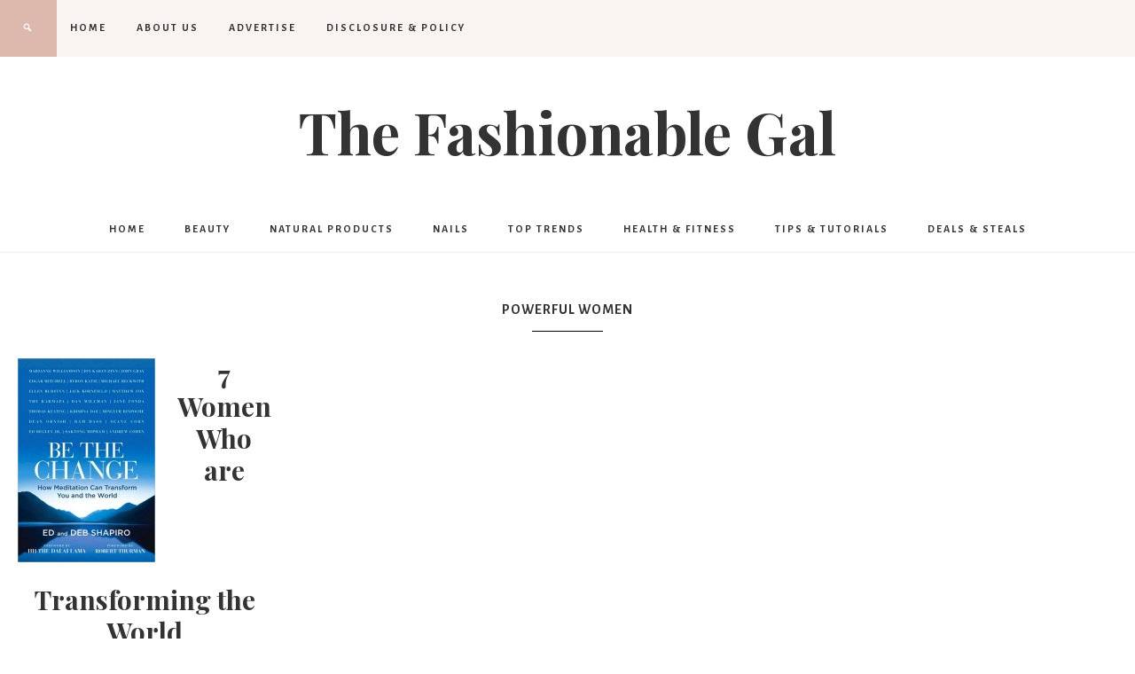

--- FILE ---
content_type: text/html; charset=UTF-8
request_url: https://www.thefashionablegal.com/Tag/powerful-women/
body_size: 10481
content:
<!DOCTYPE html>
<html lang="en-US">
<head >
<meta charset="UTF-8" />
<meta name="viewport" content="width=device-width, initial-scale=1" />
<!-- Start GADSWPV-3.17 --><script defer type="text/javascript" src="//bcdn.grmtas.com/pub/ga_pub_10800.js"></script><!-- End GADSWPV-3.17 --><meta name='robots' content='index, follow, max-image-preview:large, max-snippet:-1, max-video-preview:-1' />

	<!-- This site is optimized with the Yoast SEO plugin v26.6 - https://yoast.com/wordpress/plugins/seo/ -->
	<title>powerful women Archives - The Fashionable Gal</title>
	<link rel="canonical" href="https://www.thefashionablegal.com/Tag/powerful-women/" />
	<meta property="og:locale" content="en_US" />
	<meta property="og:type" content="article" />
	<meta property="og:title" content="powerful women Archives - The Fashionable Gal" />
	<meta property="og:url" content="https://www.thefashionablegal.com/Tag/powerful-women/" />
	<meta property="og:site_name" content="The Fashionable Gal" />
	<meta name="twitter:card" content="summary_large_image" />
	<meta name="twitter:site" content="@fashionablegal" />
	<script type="application/ld+json" class="yoast-schema-graph">{"@context":"https://schema.org","@graph":[{"@type":"CollectionPage","@id":"https://www.thefashionablegal.com/Tag/powerful-women/","url":"https://www.thefashionablegal.com/Tag/powerful-women/","name":"powerful women Archives - The Fashionable Gal","isPartOf":{"@id":"https://www.thefashionablegal.com/#website"},"breadcrumb":{"@id":"https://www.thefashionablegal.com/Tag/powerful-women/#breadcrumb"},"inLanguage":"en-US"},{"@type":"BreadcrumbList","@id":"https://www.thefashionablegal.com/Tag/powerful-women/#breadcrumb","itemListElement":[{"@type":"ListItem","position":1,"name":"Home","item":"https://www.thefashionablegal.com/"},{"@type":"ListItem","position":2,"name":"powerful women"}]},{"@type":"WebSite","@id":"https://www.thefashionablegal.com/#website","url":"https://www.thefashionablegal.com/","name":"The Fashionable Gal","description":"","publisher":{"@id":"https://www.thefashionablegal.com/#organization"},"potentialAction":[{"@type":"SearchAction","target":{"@type":"EntryPoint","urlTemplate":"https://www.thefashionablegal.com/?s={search_term_string}"},"query-input":{"@type":"PropertyValueSpecification","valueRequired":true,"valueName":"search_term_string"}}],"inLanguage":"en-US"},{"@type":"Organization","@id":"https://www.thefashionablegal.com/#organization","name":"The Fashionable Gal","url":"https://www.thefashionablegal.com/","logo":{"@type":"ImageObject","inLanguage":"en-US","@id":"https://www.thefashionablegal.com/#/schema/logo/image/","url":"https://www.thefashionablegal.com/wp-content/uploads/2009/11/tfglogo01.jpg","contentUrl":"https://www.thefashionablegal.com/wp-content/uploads/2009/11/tfglogo01.jpg","width":240,"height":62,"caption":"The Fashionable Gal"},"image":{"@id":"https://www.thefashionablegal.com/#/schema/logo/image/"},"sameAs":["http://www.facebook.com/thefashionablegal","https://x.com/fashionablegal"]}]}</script>
	<!-- / Yoast SEO plugin. -->


<link rel='dns-prefetch' href='//fonts.googleapis.com' />
<link rel='dns-prefetch' href='//code.ionicframework.com' />
<link rel='dns-prefetch' href='//pro.ip-api.com' />
<link rel='dns-prefetch' href='//js.sddan.com' />
<link rel='dns-prefetch' href='//secure.adnxs.com' />
<link rel='dns-prefetch' href='//ib.adnxs.com' />
<link rel='dns-prefetch' href='//prebid.adnxs.com' />
<link rel='dns-prefetch' href='//as.casalemedia.com' />
<link rel='dns-prefetch' href='//fastlane.rubiconproject.com' />
<link rel='dns-prefetch' href='//amazon-adsystem.com' />
<link rel='dns-prefetch' href='//ads.pubmatic.com' />
<link rel='dns-prefetch' href='//ap.lijit.com' />
<link rel='dns-prefetch' href='//g2.gumgum.com' />
<link rel='dns-prefetch' href='//ps.eyeota.net' />
<link rel='dns-prefetch' href='//googlesyndication.com' />
<link rel="alternate" type="application/rss+xml" title="The Fashionable Gal &raquo; Feed" href="http://feeds2.feedburner.com/thefashionablegal" />
<link rel="alternate" type="application/rss+xml" title="The Fashionable Gal &raquo; Comments Feed" href="https://www.thefashionablegal.com/comments/feed/" />
<link rel="alternate" type="application/rss+xml" title="The Fashionable Gal &raquo; powerful women Tag Feed" href="https://www.thefashionablegal.com/Tag/powerful-women/feed/" />
<style id='wp-img-auto-sizes-contain-inline-css' type='text/css'>
img:is([sizes=auto i],[sizes^="auto," i]){contain-intrinsic-size:3000px 1500px}
/*# sourceURL=wp-img-auto-sizes-contain-inline-css */
</style>
<link rel='stylesheet' id='beloved-theme-css' href='https://www.thefashionablegal.com/wp-content/themes/restored316-beloved/style.css?ver=1.0.0' type='text/css' media='all' />
<style id='wp-emoji-styles-inline-css' type='text/css'>

	img.wp-smiley, img.emoji {
		display: inline !important;
		border: none !important;
		box-shadow: none !important;
		height: 1em !important;
		width: 1em !important;
		margin: 0 0.07em !important;
		vertical-align: -0.1em !important;
		background: none !important;
		padding: 0 !important;
	}
/*# sourceURL=wp-emoji-styles-inline-css */
</style>
<style id='wp-block-library-inline-css' type='text/css'>
:root{--wp-block-synced-color:#7a00df;--wp-block-synced-color--rgb:122,0,223;--wp-bound-block-color:var(--wp-block-synced-color);--wp-editor-canvas-background:#ddd;--wp-admin-theme-color:#007cba;--wp-admin-theme-color--rgb:0,124,186;--wp-admin-theme-color-darker-10:#006ba1;--wp-admin-theme-color-darker-10--rgb:0,107,160.5;--wp-admin-theme-color-darker-20:#005a87;--wp-admin-theme-color-darker-20--rgb:0,90,135;--wp-admin-border-width-focus:2px}@media (min-resolution:192dpi){:root{--wp-admin-border-width-focus:1.5px}}.wp-element-button{cursor:pointer}:root .has-very-light-gray-background-color{background-color:#eee}:root .has-very-dark-gray-background-color{background-color:#313131}:root .has-very-light-gray-color{color:#eee}:root .has-very-dark-gray-color{color:#313131}:root .has-vivid-green-cyan-to-vivid-cyan-blue-gradient-background{background:linear-gradient(135deg,#00d084,#0693e3)}:root .has-purple-crush-gradient-background{background:linear-gradient(135deg,#34e2e4,#4721fb 50%,#ab1dfe)}:root .has-hazy-dawn-gradient-background{background:linear-gradient(135deg,#faaca8,#dad0ec)}:root .has-subdued-olive-gradient-background{background:linear-gradient(135deg,#fafae1,#67a671)}:root .has-atomic-cream-gradient-background{background:linear-gradient(135deg,#fdd79a,#004a59)}:root .has-nightshade-gradient-background{background:linear-gradient(135deg,#330968,#31cdcf)}:root .has-midnight-gradient-background{background:linear-gradient(135deg,#020381,#2874fc)}:root{--wp--preset--font-size--normal:16px;--wp--preset--font-size--huge:42px}.has-regular-font-size{font-size:1em}.has-larger-font-size{font-size:2.625em}.has-normal-font-size{font-size:var(--wp--preset--font-size--normal)}.has-huge-font-size{font-size:var(--wp--preset--font-size--huge)}.has-text-align-center{text-align:center}.has-text-align-left{text-align:left}.has-text-align-right{text-align:right}.has-fit-text{white-space:nowrap!important}#end-resizable-editor-section{display:none}.aligncenter{clear:both}.items-justified-left{justify-content:flex-start}.items-justified-center{justify-content:center}.items-justified-right{justify-content:flex-end}.items-justified-space-between{justify-content:space-between}.screen-reader-text{border:0;clip-path:inset(50%);height:1px;margin:-1px;overflow:hidden;padding:0;position:absolute;width:1px;word-wrap:normal!important}.screen-reader-text:focus{background-color:#ddd;clip-path:none;color:#444;display:block;font-size:1em;height:auto;left:5px;line-height:normal;padding:15px 23px 14px;text-decoration:none;top:5px;width:auto;z-index:100000}html :where(.has-border-color){border-style:solid}html :where([style*=border-top-color]){border-top-style:solid}html :where([style*=border-right-color]){border-right-style:solid}html :where([style*=border-bottom-color]){border-bottom-style:solid}html :where([style*=border-left-color]){border-left-style:solid}html :where([style*=border-width]){border-style:solid}html :where([style*=border-top-width]){border-top-style:solid}html :where([style*=border-right-width]){border-right-style:solid}html :where([style*=border-bottom-width]){border-bottom-style:solid}html :where([style*=border-left-width]){border-left-style:solid}html :where(img[class*=wp-image-]){height:auto;max-width:100%}:where(figure){margin:0 0 1em}html :where(.is-position-sticky){--wp-admin--admin-bar--position-offset:var(--wp-admin--admin-bar--height,0px)}@media screen and (max-width:600px){html :where(.is-position-sticky){--wp-admin--admin-bar--position-offset:0px}}

/*# sourceURL=wp-block-library-inline-css */
</style><style id='global-styles-inline-css' type='text/css'>
:root{--wp--preset--aspect-ratio--square: 1;--wp--preset--aspect-ratio--4-3: 4/3;--wp--preset--aspect-ratio--3-4: 3/4;--wp--preset--aspect-ratio--3-2: 3/2;--wp--preset--aspect-ratio--2-3: 2/3;--wp--preset--aspect-ratio--16-9: 16/9;--wp--preset--aspect-ratio--9-16: 9/16;--wp--preset--color--black: #000000;--wp--preset--color--cyan-bluish-gray: #abb8c3;--wp--preset--color--white: #ffffff;--wp--preset--color--pale-pink: #f78da7;--wp--preset--color--vivid-red: #cf2e2e;--wp--preset--color--luminous-vivid-orange: #ff6900;--wp--preset--color--luminous-vivid-amber: #fcb900;--wp--preset--color--light-green-cyan: #7bdcb5;--wp--preset--color--vivid-green-cyan: #00d084;--wp--preset--color--pale-cyan-blue: #8ed1fc;--wp--preset--color--vivid-cyan-blue: #0693e3;--wp--preset--color--vivid-purple: #9b51e0;--wp--preset--color--light-gray: #f9f9f9;--wp--preset--color--light-pink: #fbf5f3;--wp--preset--color--medium-pink: #f0dcd5;--wp--preset--color--dark-pink: #dcb8ad;--wp--preset--color--dark-gray: #333;--wp--preset--gradient--vivid-cyan-blue-to-vivid-purple: linear-gradient(135deg,rgb(6,147,227) 0%,rgb(155,81,224) 100%);--wp--preset--gradient--light-green-cyan-to-vivid-green-cyan: linear-gradient(135deg,rgb(122,220,180) 0%,rgb(0,208,130) 100%);--wp--preset--gradient--luminous-vivid-amber-to-luminous-vivid-orange: linear-gradient(135deg,rgb(252,185,0) 0%,rgb(255,105,0) 100%);--wp--preset--gradient--luminous-vivid-orange-to-vivid-red: linear-gradient(135deg,rgb(255,105,0) 0%,rgb(207,46,46) 100%);--wp--preset--gradient--very-light-gray-to-cyan-bluish-gray: linear-gradient(135deg,rgb(238,238,238) 0%,rgb(169,184,195) 100%);--wp--preset--gradient--cool-to-warm-spectrum: linear-gradient(135deg,rgb(74,234,220) 0%,rgb(151,120,209) 20%,rgb(207,42,186) 40%,rgb(238,44,130) 60%,rgb(251,105,98) 80%,rgb(254,248,76) 100%);--wp--preset--gradient--blush-light-purple: linear-gradient(135deg,rgb(255,206,236) 0%,rgb(152,150,240) 100%);--wp--preset--gradient--blush-bordeaux: linear-gradient(135deg,rgb(254,205,165) 0%,rgb(254,45,45) 50%,rgb(107,0,62) 100%);--wp--preset--gradient--luminous-dusk: linear-gradient(135deg,rgb(255,203,112) 0%,rgb(199,81,192) 50%,rgb(65,88,208) 100%);--wp--preset--gradient--pale-ocean: linear-gradient(135deg,rgb(255,245,203) 0%,rgb(182,227,212) 50%,rgb(51,167,181) 100%);--wp--preset--gradient--electric-grass: linear-gradient(135deg,rgb(202,248,128) 0%,rgb(113,206,126) 100%);--wp--preset--gradient--midnight: linear-gradient(135deg,rgb(2,3,129) 0%,rgb(40,116,252) 100%);--wp--preset--font-size--small: 12px;--wp--preset--font-size--medium: 20px;--wp--preset--font-size--large: 20px;--wp--preset--font-size--x-large: 42px;--wp--preset--font-size--normal: 16px;--wp--preset--font-size--larger: 24px;--wp--preset--spacing--20: 0.44rem;--wp--preset--spacing--30: 0.67rem;--wp--preset--spacing--40: 1rem;--wp--preset--spacing--50: 1.5rem;--wp--preset--spacing--60: 2.25rem;--wp--preset--spacing--70: 3.38rem;--wp--preset--spacing--80: 5.06rem;--wp--preset--shadow--natural: 6px 6px 9px rgba(0, 0, 0, 0.2);--wp--preset--shadow--deep: 12px 12px 50px rgba(0, 0, 0, 0.4);--wp--preset--shadow--sharp: 6px 6px 0px rgba(0, 0, 0, 0.2);--wp--preset--shadow--outlined: 6px 6px 0px -3px rgb(255, 255, 255), 6px 6px rgb(0, 0, 0);--wp--preset--shadow--crisp: 6px 6px 0px rgb(0, 0, 0);}:where(.is-layout-flex){gap: 0.5em;}:where(.is-layout-grid){gap: 0.5em;}body .is-layout-flex{display: flex;}.is-layout-flex{flex-wrap: wrap;align-items: center;}.is-layout-flex > :is(*, div){margin: 0;}body .is-layout-grid{display: grid;}.is-layout-grid > :is(*, div){margin: 0;}:where(.wp-block-columns.is-layout-flex){gap: 2em;}:where(.wp-block-columns.is-layout-grid){gap: 2em;}:where(.wp-block-post-template.is-layout-flex){gap: 1.25em;}:where(.wp-block-post-template.is-layout-grid){gap: 1.25em;}.has-black-color{color: var(--wp--preset--color--black) !important;}.has-cyan-bluish-gray-color{color: var(--wp--preset--color--cyan-bluish-gray) !important;}.has-white-color{color: var(--wp--preset--color--white) !important;}.has-pale-pink-color{color: var(--wp--preset--color--pale-pink) !important;}.has-vivid-red-color{color: var(--wp--preset--color--vivid-red) !important;}.has-luminous-vivid-orange-color{color: var(--wp--preset--color--luminous-vivid-orange) !important;}.has-luminous-vivid-amber-color{color: var(--wp--preset--color--luminous-vivid-amber) !important;}.has-light-green-cyan-color{color: var(--wp--preset--color--light-green-cyan) !important;}.has-vivid-green-cyan-color{color: var(--wp--preset--color--vivid-green-cyan) !important;}.has-pale-cyan-blue-color{color: var(--wp--preset--color--pale-cyan-blue) !important;}.has-vivid-cyan-blue-color{color: var(--wp--preset--color--vivid-cyan-blue) !important;}.has-vivid-purple-color{color: var(--wp--preset--color--vivid-purple) !important;}.has-black-background-color{background-color: var(--wp--preset--color--black) !important;}.has-cyan-bluish-gray-background-color{background-color: var(--wp--preset--color--cyan-bluish-gray) !important;}.has-white-background-color{background-color: var(--wp--preset--color--white) !important;}.has-pale-pink-background-color{background-color: var(--wp--preset--color--pale-pink) !important;}.has-vivid-red-background-color{background-color: var(--wp--preset--color--vivid-red) !important;}.has-luminous-vivid-orange-background-color{background-color: var(--wp--preset--color--luminous-vivid-orange) !important;}.has-luminous-vivid-amber-background-color{background-color: var(--wp--preset--color--luminous-vivid-amber) !important;}.has-light-green-cyan-background-color{background-color: var(--wp--preset--color--light-green-cyan) !important;}.has-vivid-green-cyan-background-color{background-color: var(--wp--preset--color--vivid-green-cyan) !important;}.has-pale-cyan-blue-background-color{background-color: var(--wp--preset--color--pale-cyan-blue) !important;}.has-vivid-cyan-blue-background-color{background-color: var(--wp--preset--color--vivid-cyan-blue) !important;}.has-vivid-purple-background-color{background-color: var(--wp--preset--color--vivid-purple) !important;}.has-black-border-color{border-color: var(--wp--preset--color--black) !important;}.has-cyan-bluish-gray-border-color{border-color: var(--wp--preset--color--cyan-bluish-gray) !important;}.has-white-border-color{border-color: var(--wp--preset--color--white) !important;}.has-pale-pink-border-color{border-color: var(--wp--preset--color--pale-pink) !important;}.has-vivid-red-border-color{border-color: var(--wp--preset--color--vivid-red) !important;}.has-luminous-vivid-orange-border-color{border-color: var(--wp--preset--color--luminous-vivid-orange) !important;}.has-luminous-vivid-amber-border-color{border-color: var(--wp--preset--color--luminous-vivid-amber) !important;}.has-light-green-cyan-border-color{border-color: var(--wp--preset--color--light-green-cyan) !important;}.has-vivid-green-cyan-border-color{border-color: var(--wp--preset--color--vivid-green-cyan) !important;}.has-pale-cyan-blue-border-color{border-color: var(--wp--preset--color--pale-cyan-blue) !important;}.has-vivid-cyan-blue-border-color{border-color: var(--wp--preset--color--vivid-cyan-blue) !important;}.has-vivid-purple-border-color{border-color: var(--wp--preset--color--vivid-purple) !important;}.has-vivid-cyan-blue-to-vivid-purple-gradient-background{background: var(--wp--preset--gradient--vivid-cyan-blue-to-vivid-purple) !important;}.has-light-green-cyan-to-vivid-green-cyan-gradient-background{background: var(--wp--preset--gradient--light-green-cyan-to-vivid-green-cyan) !important;}.has-luminous-vivid-amber-to-luminous-vivid-orange-gradient-background{background: var(--wp--preset--gradient--luminous-vivid-amber-to-luminous-vivid-orange) !important;}.has-luminous-vivid-orange-to-vivid-red-gradient-background{background: var(--wp--preset--gradient--luminous-vivid-orange-to-vivid-red) !important;}.has-very-light-gray-to-cyan-bluish-gray-gradient-background{background: var(--wp--preset--gradient--very-light-gray-to-cyan-bluish-gray) !important;}.has-cool-to-warm-spectrum-gradient-background{background: var(--wp--preset--gradient--cool-to-warm-spectrum) !important;}.has-blush-light-purple-gradient-background{background: var(--wp--preset--gradient--blush-light-purple) !important;}.has-blush-bordeaux-gradient-background{background: var(--wp--preset--gradient--blush-bordeaux) !important;}.has-luminous-dusk-gradient-background{background: var(--wp--preset--gradient--luminous-dusk) !important;}.has-pale-ocean-gradient-background{background: var(--wp--preset--gradient--pale-ocean) !important;}.has-electric-grass-gradient-background{background: var(--wp--preset--gradient--electric-grass) !important;}.has-midnight-gradient-background{background: var(--wp--preset--gradient--midnight) !important;}.has-small-font-size{font-size: var(--wp--preset--font-size--small) !important;}.has-medium-font-size{font-size: var(--wp--preset--font-size--medium) !important;}.has-large-font-size{font-size: var(--wp--preset--font-size--large) !important;}.has-x-large-font-size{font-size: var(--wp--preset--font-size--x-large) !important;}
/*# sourceURL=global-styles-inline-css */
</style>

<style id='classic-theme-styles-inline-css' type='text/css'>
/*! This file is auto-generated */
.wp-block-button__link{color:#fff;background-color:#32373c;border-radius:9999px;box-shadow:none;text-decoration:none;padding:calc(.667em + 2px) calc(1.333em + 2px);font-size:1.125em}.wp-block-file__button{background:#32373c;color:#fff;text-decoration:none}
/*# sourceURL=/wp-includes/css/classic-themes.min.css */
</style>
<link rel='stylesheet' id='google-font-css' href='//fonts.googleapis.com/css?family=Alegreya+Sans%3A400%2C400i%2C700%2C700i%7CCantarell%3A700%7CPlayfair+Display%3A700%2C700i&#038;ver=6.9' type='text/css' media='all' />
<link rel='stylesheet' id='ionicons-css' href='//code.ionicframework.com/ionicons/2.0.1/css/ionicons.min.css?ver=1.0.0' type='text/css' media='all' />
<link rel='stylesheet' id='dashicons-css' href='https://www.thefashionablegal.com/wp-includes/css/dashicons.min.css?ver=6.9' type='text/css' media='all' />
<link rel='stylesheet' id='beloved-gutenberg-css' href='https://www.thefashionablegal.com/wp-content/themes/restored316-beloved/lib/gutenberg/front-end.css?ver=1.0.0' type='text/css' media='all' />
<link rel='stylesheet' id='simple-social-icons-font-css' href='https://www.thefashionablegal.com/wp-content/plugins/simple-social-icons/css/style.css?ver=4.0.0' type='text/css' media='all' />
<script type="text/javascript" src="https://www.thefashionablegal.com/wp-includes/js/jquery/jquery.min.js?ver=3.7.1" id="jquery-core-js"></script>
<script type="text/javascript" src="https://www.thefashionablegal.com/wp-includes/js/jquery/jquery-migrate.min.js?ver=3.4.1" id="jquery-migrate-js"></script>
<script type="text/javascript" src="https://www.thefashionablegal.com/wp-content/themes/restored316-beloved/js/global.js?ver=1.0.0" id="beloved-global-script-js"></script>
<link rel="https://api.w.org/" href="https://www.thefashionablegal.com/wp-json/" /><link rel="alternate" title="JSON" type="application/json" href="https://www.thefashionablegal.com/wp-json/wp/v2/tags/1458" /><link rel="EditURI" type="application/rsd+xml" title="RSD" href="https://www.thefashionablegal.com/xmlrpc.php?rsd" />
<meta name="generator" content="WordPress 6.9" />
<meta name="gads" content="3.17" /><link rel="icon" href="https://www.thefashionablegal.com/wp-content/themes/restored316-beloved/images/favicon.ico" />
<script>
  (function(i,s,o,g,r,a,m){i['GoogleAnalyticsObject']=r;i[r]=i[r]||function(){
  (i[r].q=i[r].q||[]).push(arguments)},i[r].l=1*new Date();a=s.createElement(o),
  m=s.getElementsByTagName(o)[0];a.async=1;a.src=g;m.parentNode.insertBefore(a,m)
  })(window,document,'script','//www.google-analytics.com/analytics.js','ga');

  ga('create', 'UA-5465409-3', 'auto');
  ga('send', 'pageview');

</script>

<script>
  var _comscore = _comscore || [];
  _comscore.push({ c1: "2", c2: "6035233" });
  (function() {
    var s = document.createElement("script"), el = document.getElementsByTagName("script")[0]; s.async = true;
    s.src = (document.location.protocol == "https:" ? "https://sb" : "http://b") + ".scorecardresearch.com/beacon.js";
    el.parentNode.insertBefore(s, el);
  })();
</script>
<noscript>
  <img src="http://b.scorecardresearch.com/p?c1=2&c2=6035233&cv=2.0&cj=1" />
</noscript>
</head>
<body class="archive tag tag-powerful-women tag-1458 wp-embed-responsive wp-theme-genesis wp-child-theme-restored316-beloved header-image header-full-width full-width-content genesis-breadcrumbs-visible genesis-footer-widgets-visible theme-blackpink beloved-archives">
<!-- Start GADSWPV-3.17 --><center>
<div id="ga_18019698"> </div>
</center><!-- End GADSWPV-3.17 --><div class="site-container"><nav class="nav-primary" aria-label="Main"><div class="wrap"><ul id="menu-sites" class="menu genesis-nav-menu menu-primary"><li id="menu-item-19324" class="menu-item menu-item-type-custom menu-item-object-custom menu-item-home menu-item-19324"><a href="https://www.thefashionablegal.com"><span >Home</span></a></li>
<li id="menu-item-19325" class="menu-item menu-item-type-post_type menu-item-object-page menu-item-19325"><a href="https://www.thefashionablegal.com/about/"><span >About Us</span></a></li>
<li id="menu-item-19326" class="menu-item menu-item-type-post_type menu-item-object-page menu-item-19326"><a href="https://www.thefashionablegal.com/advertise/"><span >Advertise</span></a></li>
<li id="menu-item-19327" class="menu-item menu-item-type-post_type menu-item-object-page menu-item-19327"><a href="https://www.thefashionablegal.com/disclosure-policy/"><span >Disclosure &#038; Policy</span></a></li>
<li class="search"><a id="main-nav-search-link" class="icon-search"></a><div class="search-div"><form class="search-form" method="get" action="https://www.thefashionablegal.com/" role="search"><input class="search-form-input" type="search" name="s" id="searchform-1" placeholder="Search . . ."><input class="search-form-submit" type="submit" value="Go"><meta content="https://www.thefashionablegal.com/?s={s}"></form></div></li></ul></div></nav><header class="site-header"><div class="wrap"><div class="title-area"><p class="site-title"><a href="https://www.thefashionablegal.com/">The Fashionable Gal</a></p></div></div></header><nav class="nav-secondary" aria-label="Secondary"><div class="wrap"><ul id="menu-under-header" class="menu genesis-nav-menu menu-secondary"><li id="menu-item-17772" class="home menu-item menu-item-type-custom menu-item-object-custom menu-item-17772"><a href="/index.php"><span >Home</span></a></li>
<li id="menu-item-17755" class="menu-item menu-item-type-taxonomy menu-item-object-category menu-item-has-children menu-item-17755"><a href="https://www.thefashionablegal.com/Category/beauty/"><span >Beauty</span></a>
<ul class="sub-menu">
	<li id="menu-item-17757" class="menu-item menu-item-type-taxonomy menu-item-object-category menu-item-17757"><a href="https://www.thefashionablegal.com/Category/beauty/makeup/"><span >Makeup</span></a></li>
	<li id="menu-item-17766" class="menu-item menu-item-type-taxonomy menu-item-object-category menu-item-17766"><a href="https://www.thefashionablegal.com/Category/beauty/beauty-tips/"><span >Beauty Tips</span></a></li>
	<li id="menu-item-17765" class="menu-item menu-item-type-taxonomy menu-item-object-category menu-item-17765"><a href="https://www.thefashionablegal.com/Category/all-natural/eco-friendly/"><span >Eco-Friendly</span></a></li>
	<li id="menu-item-17758" class="menu-item menu-item-type-taxonomy menu-item-object-category menu-item-17758"><a href="https://www.thefashionablegal.com/Category/beauty/skin-care/"><span >Skin Care</span></a></li>
</ul>
</li>
<li id="menu-item-19239" class="menu-item menu-item-type-taxonomy menu-item-object-category menu-item-19239"><a href="https://www.thefashionablegal.com/Category/all-natural/"><span >Natural Products</span></a></li>
<li id="menu-item-17769" class="menu-item menu-item-type-taxonomy menu-item-object-category menu-item-17769"><a href="https://www.thefashionablegal.com/Category/beauty/nails/"><span >Nails</span></a></li>
<li id="menu-item-17759" class="menu-item menu-item-type-taxonomy menu-item-object-category menu-item-has-children menu-item-17759"><a href="https://www.thefashionablegal.com/Category/top-trends/"><span >Top Trends</span></a>
<ul class="sub-menu">
	<li id="menu-item-17760" class="menu-item menu-item-type-taxonomy menu-item-object-category menu-item-17760"><a href="https://www.thefashionablegal.com/Category/top-trends/spring-fashion/"><span >Spring Fashion</span></a></li>
	<li id="menu-item-17761" class="menu-item menu-item-type-taxonomy menu-item-object-category menu-item-17761"><a href="https://www.thefashionablegal.com/Category/top-trends/summer-fashion/"><span >Summer Fashion</span></a></li>
	<li id="menu-item-17764" class="menu-item menu-item-type-taxonomy menu-item-object-category menu-item-17764"><a href="https://www.thefashionablegal.com/Category/top-trends/fall-fashion/"><span >Fall Fashion</span></a></li>
	<li id="menu-item-17762" class="menu-item menu-item-type-taxonomy menu-item-object-category menu-item-17762"><a href="https://www.thefashionablegal.com/Category/top-trends/winter-fashion/"><span >Winter Fashion</span></a></li>
</ul>
</li>
<li id="menu-item-17767" class="menu-item menu-item-type-taxonomy menu-item-object-category menu-item-has-children menu-item-17767"><a href="https://www.thefashionablegal.com/Category/health-fitness/"><span >Health &#038; Fitness</span></a>
<ul class="sub-menu">
	<li id="menu-item-17774" class="menu-item menu-item-type-custom menu-item-object-custom menu-item-17774"><a href="http://www.thefashionablehousewife.com/tag/dukan-diet/"><span >The Dukan Diet</span></a></li>
	<li id="menu-item-17763" class="menu-item menu-item-type-taxonomy menu-item-object-category menu-item-17763"><a href="https://www.thefashionablegal.com/Category/health-fitness/weight-loss-health-fitness/"><span >Weight Loss</span></a></li>
	<li id="menu-item-17768" class="menu-item menu-item-type-taxonomy menu-item-object-category menu-item-17768"><a href="https://www.thefashionablegal.com/Category/health-fitness/fitness-tips/"><span >Fitness Tips</span></a></li>
	<li id="menu-item-17770" class="menu-item menu-item-type-taxonomy menu-item-object-category menu-item-17770"><a href="https://www.thefashionablegal.com/Category/beauty/womens-health/"><span >Women&#8217;s Health</span></a></li>
</ul>
</li>
<li id="menu-item-17771" class="menu-item menu-item-type-taxonomy menu-item-object-category menu-item-17771"><a href="https://www.thefashionablegal.com/Category/tips-tutorials/"><span >Tips &#038; Tutorials</span></a></li>
<li id="menu-item-17775" class="menu-item menu-item-type-taxonomy menu-item-object-category menu-item-17775"><a href="https://www.thefashionablegal.com/Category/deals-steals/"><span >Deals &#038; Steals</span></a></li>
</ul></div></nav><div class="site-inner"><div class="content-sidebar-wrap"><main class="content"><div class="archive-description taxonomy-archive-description taxonomy-description"><h1 class="archive-title">powerful women</h1></div><article class="post-3279 post type-post status-publish format-standard category-health-fitness tag-7-women-who-are-transforming-the-world tag-deb-shapiro tag-debbie-ford tag-ed-shapiro tag-gangaji tag-influential-women tag-jane-fonda tag-joan-borysenko tag-marianne-williamson tag-meditation tag-powerful-women tag-seane-corn tag-tami-simon tag-women-who-are-changing-the-world tag-women-who-are-transforming-the-world tag-yoga entry has-post-thumbnail one-fourth first" aria-label="7 Women Who are Transforming the World"><header class="entry-header"><a class="entry-image-link" href="https://www.thefashionablegal.com/2009/11/7-women-who-are-transforming-the-world/" aria-hidden="true" tabindex="-1"><img width="155" height="230" src="https://www.thefashionablegal.com/wp-content/uploads/2009/11/book.jpg" class="alignleft post-image entry-image" alt="" decoding="async" /></a><h2 class="entry-title"><a class="entry-title-link" rel="bookmark" href="https://www.thefashionablegal.com/2009/11/7-women-who-are-transforming-the-world/">7 Women Who are Transforming the World</a></h2>
</header><div class="entry-content"></div><footer class="entry-footer"></footer></article></main></div></div><div class="footer-widgets"><h2 class="genesis-sidebar-title screen-reader-text">Footer</h2><div class="wrap"><div class="widget-area footer-widgets-1 footer-widget-area"><section id="text-2" class="widget widget_text"><div class="widget-wrap">			<div class="textwidget"><p><a id="911606" href="https://stellarwp.pxf.io/c/78185/1348653/9639" target="_top" rel="sponsored"><br />
<img loading="lazy" decoding="async" src="//a.impactradius-go.com/display-ad/9639-911606" alt="" width="728" height="90" border="0" /></a><img loading="lazy" decoding="async" style="position: absolute; visibility: hidden;" src="https://imp.pxf.io/i/78185/911606/9639" width="0" height="0" border="0" /></p>
<h3 id="1348653"><a rel="sponsored"
                                                                                                                                                                   href="https://stellarwp.pxf.io/c/78185/1348653/9639">Kadence Blocks Pro</a><br />
</h3>
<p><img loading="lazy" decoding="async" height="0" width="0" src="https://imp.pxf.io/i/78185/1348653/9639" style="position:absolute;visibility:hidden;" border="0" /></p>
</div>
		</div></section>
<section id="categories-3" class="widget widget_categories"><div class="widget-wrap"><h3 class="widgettitle widget-title">Categories</h3>
<form action="https://www.thefashionablegal.com" method="get"><label class="screen-reader-text" for="cat">Categories</label><select  name='cat' id='cat' class='postform'>
	<option value='-1'>Select Category</option>
	<option class="level-0" value="40">Accessories&nbsp;&nbsp;(291)</option>
	<option class="level-1" value="1603">&nbsp;&nbsp;&nbsp;Handbags&nbsp;&nbsp;(52)</option>
	<option class="level-1" value="41">&nbsp;&nbsp;&nbsp;Jewelry&nbsp;&nbsp;(145)</option>
	<option class="level-0" value="8500">Aging Gracefully&nbsp;&nbsp;(13)</option>
	<option class="level-0" value="5505">All Natural&nbsp;&nbsp;(152)</option>
	<option class="level-1" value="395">&nbsp;&nbsp;&nbsp;Eco-Friendly&nbsp;&nbsp;(97)</option>
	<option class="level-0" value="6366">Back To School&nbsp;&nbsp;(23)</option>
	<option class="level-1" value="5897">&nbsp;&nbsp;&nbsp;School Supplies&nbsp;&nbsp;(14)</option>
	<option class="level-0" value="8">Beauty&nbsp;&nbsp;(976)</option>
	<option class="level-1" value="60">&nbsp;&nbsp;&nbsp;Beauty Tips&nbsp;&nbsp;(60)</option>
	<option class="level-1" value="5286">&nbsp;&nbsp;&nbsp;Cosmetic Surgery&nbsp;&nbsp;(17)</option>
	<option class="level-1" value="4821">&nbsp;&nbsp;&nbsp;DIY Beauty&nbsp;&nbsp;(14)</option>
	<option class="level-1" value="20">&nbsp;&nbsp;&nbsp;Hair&nbsp;&nbsp;(58)</option>
	<option class="level-1" value="204">&nbsp;&nbsp;&nbsp;Makeup&nbsp;&nbsp;(242)</option>
	<option class="level-1" value="761">&nbsp;&nbsp;&nbsp;Nails&nbsp;&nbsp;(80)</option>
	<option class="level-1" value="38">&nbsp;&nbsp;&nbsp;Perfume&nbsp;&nbsp;(39)</option>
	<option class="level-1" value="3502">&nbsp;&nbsp;&nbsp;Personal Care&nbsp;&nbsp;(95)</option>
	<option class="level-1" value="36">&nbsp;&nbsp;&nbsp;Skin Care&nbsp;&nbsp;(260)</option>
	<option class="level-1" value="7189">&nbsp;&nbsp;&nbsp;Women&#8217;s Health&nbsp;&nbsp;(72)</option>
	<option class="level-0" value="6995">Body Image&nbsp;&nbsp;(11)</option>
	<option class="level-0" value="7005">Body Shape&nbsp;&nbsp;(12)</option>
	<option class="level-0" value="368">Celebrities&nbsp;&nbsp;(1)</option>
	<option class="level-1" value="3000">&nbsp;&nbsp;&nbsp;Celebrity Fashion&nbsp;&nbsp;(1)</option>
	<option class="level-0" value="5282">Clothing&nbsp;&nbsp;(252)</option>
	<option class="level-1" value="7537">&nbsp;&nbsp;&nbsp;Activewear&nbsp;&nbsp;(9)</option>
	<option class="level-1" value="5872">&nbsp;&nbsp;&nbsp;Baby &amp; Kids Clothing&nbsp;&nbsp;(6)</option>
	<option class="level-1" value="8059">&nbsp;&nbsp;&nbsp;Dresses &amp; Skirts&nbsp;&nbsp;(4)</option>
	<option class="level-1" value="8334">&nbsp;&nbsp;&nbsp;For Teens&nbsp;&nbsp;(1)</option>
	<option class="level-1" value="8001">&nbsp;&nbsp;&nbsp;Jeans &amp; Pants&nbsp;&nbsp;(3)</option>
	<option class="level-1" value="679">&nbsp;&nbsp;&nbsp;Lingerie &amp; Undergarments&nbsp;&nbsp;(71)</option>
	<option class="level-1" value="8433">&nbsp;&nbsp;&nbsp;Maternity&nbsp;&nbsp;(4)</option>
	<option class="level-1" value="786">&nbsp;&nbsp;&nbsp;Shapewear&nbsp;&nbsp;(10)</option>
	<option class="level-1" value="7219">&nbsp;&nbsp;&nbsp;Swimwear&nbsp;&nbsp;(2)</option>
	<option class="level-1" value="8214">&nbsp;&nbsp;&nbsp;Work Wardrobe&nbsp;&nbsp;(7)</option>
	<option class="level-0" value="34">Contests &amp; Giveaways&nbsp;&nbsp;(302)</option>
	<option class="level-0" value="35">Deals &amp; Steals&nbsp;&nbsp;(228)</option>
	<option class="level-0" value="366">Entertainment&nbsp;&nbsp;(40)</option>
	<option class="level-0" value="8307">Finances&nbsp;&nbsp;(16)</option>
	<option class="level-0" value="430">Food &amp; Drink&nbsp;&nbsp;(23)</option>
	<option class="level-0" value="7570">For The Home&nbsp;&nbsp;(40)</option>
	<option class="level-0" value="147">Gift Ideas&nbsp;&nbsp;(78)</option>
	<option class="level-0" value="6676">Guides&nbsp;&nbsp;(45)</option>
	<option class="level-0" value="43">Hair Care&nbsp;&nbsp;(170)</option>
	<option class="level-1" value="3226">&nbsp;&nbsp;&nbsp;Hair Accessories&nbsp;&nbsp;(18)</option>
	<option class="level-1" value="65">&nbsp;&nbsp;&nbsp;Hair Removal&nbsp;&nbsp;(21)</option>
	<option class="level-1" value="334">&nbsp;&nbsp;&nbsp;Hair Styles&nbsp;&nbsp;(42)</option>
	<option class="level-0" value="361">Health &amp; Fitness&nbsp;&nbsp;(265)</option>
	<option class="level-1" value="7009">&nbsp;&nbsp;&nbsp;Fitness Tips&nbsp;&nbsp;(35)</option>
	<option class="level-1" value="1519">&nbsp;&nbsp;&nbsp;Weight Loss&nbsp;&nbsp;(37)</option>
	<option class="level-0" value="5192">Holidays&nbsp;&nbsp;(72)</option>
	<option class="level-0" value="8554">Lifestyle&nbsp;&nbsp;(6)</option>
	<option class="level-0" value="8389">Men&#8217;s Fashion&nbsp;&nbsp;(5)</option>
	<option class="level-0" value="7006">Outfit Of The Day&nbsp;&nbsp;(4)</option>
	<option class="level-0" value="8299">Parenting&nbsp;&nbsp;(14)</option>
	<option class="level-0" value="888">Plus Size Fashion&nbsp;&nbsp;(24)</option>
	<option class="level-0" value="7650">Relationships&nbsp;&nbsp;(6)</option>
	<option class="level-0" value="742">Sample Sales&nbsp;&nbsp;(32)</option>
	<option class="level-0" value="479">Shoes! Shoes! Shoes!&nbsp;&nbsp;(106)</option>
	<option class="level-0" value="6480">Shopping and Goodies&nbsp;&nbsp;(19)</option>
	<option class="level-0" value="8585">Small Business&nbsp;&nbsp;(5)</option>
	<option class="level-0" value="1669">Sponsored Posts&nbsp;&nbsp;(3)</option>
	<option class="level-0" value="6367">Techy Stuff&nbsp;&nbsp;(14)</option>
	<option class="level-0" value="59">Tips &amp; Tutorials&nbsp;&nbsp;(111)</option>
	<option class="level-0" value="7">Top Trends&nbsp;&nbsp;(494)</option>
	<option class="level-1" value="3">&nbsp;&nbsp;&nbsp;Fall Fashion&nbsp;&nbsp;(153)</option>
	<option class="level-1" value="4">&nbsp;&nbsp;&nbsp;Spring Fashion&nbsp;&nbsp;(171)</option>
	<option class="level-1" value="5">&nbsp;&nbsp;&nbsp;Summer Fashion&nbsp;&nbsp;(80)</option>
	<option class="level-1" value="6">&nbsp;&nbsp;&nbsp;Winter Fashion&nbsp;&nbsp;(106)</option>
	<option class="level-0" value="8517">Travel&nbsp;&nbsp;(4)</option>
	<option class="level-0" value="1">Uncategorized&nbsp;&nbsp;(141)</option>
	<option class="level-0" value="8287">Vacations &amp; Getaways&nbsp;&nbsp;(3)</option>
	<option class="level-0" value="7514">Wedding Ideas&nbsp;&nbsp;(19)</option>
	<option class="level-0" value="22">What NOT To Buy&nbsp;&nbsp;(6)</option>
</select>
</form><script type="text/javascript">
/* <![CDATA[ */

( ( dropdownId ) => {
	const dropdown = document.getElementById( dropdownId );
	function onSelectChange() {
		setTimeout( () => {
			if ( 'escape' === dropdown.dataset.lastkey ) {
				return;
			}
			if ( dropdown.value && parseInt( dropdown.value ) > 0 && dropdown instanceof HTMLSelectElement ) {
				dropdown.parentElement.submit();
			}
		}, 250 );
	}
	function onKeyUp( event ) {
		if ( 'Escape' === event.key ) {
			dropdown.dataset.lastkey = 'escape';
		} else {
			delete dropdown.dataset.lastkey;
		}
	}
	function onClick() {
		delete dropdown.dataset.lastkey;
	}
	dropdown.addEventListener( 'keyup', onKeyUp );
	dropdown.addEventListener( 'click', onClick );
	dropdown.addEventListener( 'change', onSelectChange );
})( "cat" );

//# sourceURL=WP_Widget_Categories%3A%3Awidget
/* ]]> */
</script>
</div></section>
<section id="archives-4" class="widget widget_archive"><div class="widget-wrap"><h3 class="widgettitle widget-title">Archives</h3>
		<label class="screen-reader-text" for="archives-dropdown-4">Archives</label>
		<select id="archives-dropdown-4" name="archive-dropdown">
			
			<option value="">Select Month</option>
				<option value='https://www.thefashionablegal.com/2026/01/'> January 2026 </option>
	<option value='https://www.thefashionablegal.com/2025/10/'> October 2025 </option>
	<option value='https://www.thefashionablegal.com/2025/09/'> September 2025 </option>
	<option value='https://www.thefashionablegal.com/2025/08/'> August 2025 </option>
	<option value='https://www.thefashionablegal.com/2025/07/'> July 2025 </option>
	<option value='https://www.thefashionablegal.com/2025/06/'> June 2025 </option>
	<option value='https://www.thefashionablegal.com/2025/05/'> May 2025 </option>
	<option value='https://www.thefashionablegal.com/2025/04/'> April 2025 </option>
	<option value='https://www.thefashionablegal.com/2025/03/'> March 2025 </option>
	<option value='https://www.thefashionablegal.com/2025/02/'> February 2025 </option>
	<option value='https://www.thefashionablegal.com/2025/01/'> January 2025 </option>
	<option value='https://www.thefashionablegal.com/2024/12/'> December 2024 </option>
	<option value='https://www.thefashionablegal.com/2024/11/'> November 2024 </option>
	<option value='https://www.thefashionablegal.com/2024/10/'> October 2024 </option>
	<option value='https://www.thefashionablegal.com/2024/09/'> September 2024 </option>
	<option value='https://www.thefashionablegal.com/2024/08/'> August 2024 </option>
	<option value='https://www.thefashionablegal.com/2024/07/'> July 2024 </option>
	<option value='https://www.thefashionablegal.com/2024/06/'> June 2024 </option>
	<option value='https://www.thefashionablegal.com/2024/05/'> May 2024 </option>
	<option value='https://www.thefashionablegal.com/2024/04/'> April 2024 </option>
	<option value='https://www.thefashionablegal.com/2024/03/'> March 2024 </option>
	<option value='https://www.thefashionablegal.com/2024/02/'> February 2024 </option>
	<option value='https://www.thefashionablegal.com/2024/01/'> January 2024 </option>
	<option value='https://www.thefashionablegal.com/2023/12/'> December 2023 </option>
	<option value='https://www.thefashionablegal.com/2023/11/'> November 2023 </option>
	<option value='https://www.thefashionablegal.com/2023/10/'> October 2023 </option>
	<option value='https://www.thefashionablegal.com/2023/09/'> September 2023 </option>
	<option value='https://www.thefashionablegal.com/2023/08/'> August 2023 </option>
	<option value='https://www.thefashionablegal.com/2023/07/'> July 2023 </option>
	<option value='https://www.thefashionablegal.com/2023/06/'> June 2023 </option>
	<option value='https://www.thefashionablegal.com/2023/05/'> May 2023 </option>
	<option value='https://www.thefashionablegal.com/2023/04/'> April 2023 </option>
	<option value='https://www.thefashionablegal.com/2023/03/'> March 2023 </option>
	<option value='https://www.thefashionablegal.com/2023/02/'> February 2023 </option>
	<option value='https://www.thefashionablegal.com/2023/01/'> January 2023 </option>
	<option value='https://www.thefashionablegal.com/2022/12/'> December 2022 </option>
	<option value='https://www.thefashionablegal.com/2022/11/'> November 2022 </option>
	<option value='https://www.thefashionablegal.com/2022/10/'> October 2022 </option>
	<option value='https://www.thefashionablegal.com/2022/09/'> September 2022 </option>
	<option value='https://www.thefashionablegal.com/2022/08/'> August 2022 </option>
	<option value='https://www.thefashionablegal.com/2022/07/'> July 2022 </option>
	<option value='https://www.thefashionablegal.com/2022/06/'> June 2022 </option>
	<option value='https://www.thefashionablegal.com/2022/05/'> May 2022 </option>
	<option value='https://www.thefashionablegal.com/2022/04/'> April 2022 </option>
	<option value='https://www.thefashionablegal.com/2022/03/'> March 2022 </option>
	<option value='https://www.thefashionablegal.com/2022/02/'> February 2022 </option>
	<option value='https://www.thefashionablegal.com/2022/01/'> January 2022 </option>
	<option value='https://www.thefashionablegal.com/2021/12/'> December 2021 </option>
	<option value='https://www.thefashionablegal.com/2021/11/'> November 2021 </option>
	<option value='https://www.thefashionablegal.com/2021/10/'> October 2021 </option>
	<option value='https://www.thefashionablegal.com/2021/09/'> September 2021 </option>
	<option value='https://www.thefashionablegal.com/2021/08/'> August 2021 </option>
	<option value='https://www.thefashionablegal.com/2021/07/'> July 2021 </option>
	<option value='https://www.thefashionablegal.com/2021/05/'> May 2021 </option>
	<option value='https://www.thefashionablegal.com/2021/03/'> March 2021 </option>
	<option value='https://www.thefashionablegal.com/2021/02/'> February 2021 </option>
	<option value='https://www.thefashionablegal.com/2020/12/'> December 2020 </option>
	<option value='https://www.thefashionablegal.com/2020/11/'> November 2020 </option>
	<option value='https://www.thefashionablegal.com/2020/10/'> October 2020 </option>
	<option value='https://www.thefashionablegal.com/2020/09/'> September 2020 </option>
	<option value='https://www.thefashionablegal.com/2020/08/'> August 2020 </option>
	<option value='https://www.thefashionablegal.com/2020/07/'> July 2020 </option>
	<option value='https://www.thefashionablegal.com/2020/06/'> June 2020 </option>
	<option value='https://www.thefashionablegal.com/2020/05/'> May 2020 </option>
	<option value='https://www.thefashionablegal.com/2020/04/'> April 2020 </option>
	<option value='https://www.thefashionablegal.com/2020/03/'> March 2020 </option>
	<option value='https://www.thefashionablegal.com/2020/02/'> February 2020 </option>
	<option value='https://www.thefashionablegal.com/2019/12/'> December 2019 </option>
	<option value='https://www.thefashionablegal.com/2019/11/'> November 2019 </option>
	<option value='https://www.thefashionablegal.com/2019/09/'> September 2019 </option>
	<option value='https://www.thefashionablegal.com/2019/08/'> August 2019 </option>
	<option value='https://www.thefashionablegal.com/2019/07/'> July 2019 </option>
	<option value='https://www.thefashionablegal.com/2019/06/'> June 2019 </option>
	<option value='https://www.thefashionablegal.com/2019/05/'> May 2019 </option>
	<option value='https://www.thefashionablegal.com/2019/04/'> April 2019 </option>
	<option value='https://www.thefashionablegal.com/2019/03/'> March 2019 </option>
	<option value='https://www.thefashionablegal.com/2019/02/'> February 2019 </option>
	<option value='https://www.thefashionablegal.com/2019/01/'> January 2019 </option>
	<option value='https://www.thefashionablegal.com/2018/11/'> November 2018 </option>
	<option value='https://www.thefashionablegal.com/2018/09/'> September 2018 </option>
	<option value='https://www.thefashionablegal.com/2018/08/'> August 2018 </option>
	<option value='https://www.thefashionablegal.com/2018/07/'> July 2018 </option>
	<option value='https://www.thefashionablegal.com/2018/06/'> June 2018 </option>
	<option value='https://www.thefashionablegal.com/2018/05/'> May 2018 </option>
	<option value='https://www.thefashionablegal.com/2018/04/'> April 2018 </option>
	<option value='https://www.thefashionablegal.com/2018/03/'> March 2018 </option>
	<option value='https://www.thefashionablegal.com/2018/02/'> February 2018 </option>
	<option value='https://www.thefashionablegal.com/2018/01/'> January 2018 </option>
	<option value='https://www.thefashionablegal.com/2017/12/'> December 2017 </option>
	<option value='https://www.thefashionablegal.com/2017/11/'> November 2017 </option>
	<option value='https://www.thefashionablegal.com/2017/10/'> October 2017 </option>
	<option value='https://www.thefashionablegal.com/2017/09/'> September 2017 </option>
	<option value='https://www.thefashionablegal.com/2017/08/'> August 2017 </option>
	<option value='https://www.thefashionablegal.com/2017/07/'> July 2017 </option>
	<option value='https://www.thefashionablegal.com/2017/06/'> June 2017 </option>
	<option value='https://www.thefashionablegal.com/2017/05/'> May 2017 </option>
	<option value='https://www.thefashionablegal.com/2017/04/'> April 2017 </option>
	<option value='https://www.thefashionablegal.com/2017/03/'> March 2017 </option>
	<option value='https://www.thefashionablegal.com/2017/02/'> February 2017 </option>
	<option value='https://www.thefashionablegal.com/2017/01/'> January 2017 </option>
	<option value='https://www.thefashionablegal.com/2016/12/'> December 2016 </option>
	<option value='https://www.thefashionablegal.com/2016/11/'> November 2016 </option>
	<option value='https://www.thefashionablegal.com/2016/10/'> October 2016 </option>
	<option value='https://www.thefashionablegal.com/2016/09/'> September 2016 </option>
	<option value='https://www.thefashionablegal.com/2016/08/'> August 2016 </option>
	<option value='https://www.thefashionablegal.com/2016/07/'> July 2016 </option>
	<option value='https://www.thefashionablegal.com/2016/06/'> June 2016 </option>
	<option value='https://www.thefashionablegal.com/2016/05/'> May 2016 </option>
	<option value='https://www.thefashionablegal.com/2016/04/'> April 2016 </option>
	<option value='https://www.thefashionablegal.com/2016/03/'> March 2016 </option>
	<option value='https://www.thefashionablegal.com/2016/02/'> February 2016 </option>
	<option value='https://www.thefashionablegal.com/2016/01/'> January 2016 </option>
	<option value='https://www.thefashionablegal.com/2015/12/'> December 2015 </option>
	<option value='https://www.thefashionablegal.com/2015/11/'> November 2015 </option>
	<option value='https://www.thefashionablegal.com/2015/10/'> October 2015 </option>
	<option value='https://www.thefashionablegal.com/2015/09/'> September 2015 </option>
	<option value='https://www.thefashionablegal.com/2015/08/'> August 2015 </option>
	<option value='https://www.thefashionablegal.com/2015/06/'> June 2015 </option>
	<option value='https://www.thefashionablegal.com/2015/04/'> April 2015 </option>
	<option value='https://www.thefashionablegal.com/2015/03/'> March 2015 </option>
	<option value='https://www.thefashionablegal.com/2015/02/'> February 2015 </option>
	<option value='https://www.thefashionablegal.com/2015/01/'> January 2015 </option>
	<option value='https://www.thefashionablegal.com/2014/12/'> December 2014 </option>
	<option value='https://www.thefashionablegal.com/2014/11/'> November 2014 </option>
	<option value='https://www.thefashionablegal.com/2014/10/'> October 2014 </option>
	<option value='https://www.thefashionablegal.com/2014/09/'> September 2014 </option>
	<option value='https://www.thefashionablegal.com/2014/08/'> August 2014 </option>
	<option value='https://www.thefashionablegal.com/2014/07/'> July 2014 </option>
	<option value='https://www.thefashionablegal.com/2014/06/'> June 2014 </option>
	<option value='https://www.thefashionablegal.com/2014/05/'> May 2014 </option>
	<option value='https://www.thefashionablegal.com/2014/04/'> April 2014 </option>
	<option value='https://www.thefashionablegal.com/2014/03/'> March 2014 </option>
	<option value='https://www.thefashionablegal.com/2014/02/'> February 2014 </option>
	<option value='https://www.thefashionablegal.com/2014/01/'> January 2014 </option>
	<option value='https://www.thefashionablegal.com/2013/12/'> December 2013 </option>
	<option value='https://www.thefashionablegal.com/2013/11/'> November 2013 </option>
	<option value='https://www.thefashionablegal.com/2013/10/'> October 2013 </option>
	<option value='https://www.thefashionablegal.com/2013/07/'> July 2013 </option>
	<option value='https://www.thefashionablegal.com/2013/06/'> June 2013 </option>
	<option value='https://www.thefashionablegal.com/2013/05/'> May 2013 </option>
	<option value='https://www.thefashionablegal.com/2013/04/'> April 2013 </option>
	<option value='https://www.thefashionablegal.com/2013/02/'> February 2013 </option>
	<option value='https://www.thefashionablegal.com/2013/01/'> January 2013 </option>
	<option value='https://www.thefashionablegal.com/2012/12/'> December 2012 </option>
	<option value='https://www.thefashionablegal.com/2012/11/'> November 2012 </option>
	<option value='https://www.thefashionablegal.com/2012/09/'> September 2012 </option>
	<option value='https://www.thefashionablegal.com/2012/08/'> August 2012 </option>
	<option value='https://www.thefashionablegal.com/2012/07/'> July 2012 </option>
	<option value='https://www.thefashionablegal.com/2012/06/'> June 2012 </option>
	<option value='https://www.thefashionablegal.com/2012/05/'> May 2012 </option>
	<option value='https://www.thefashionablegal.com/2012/04/'> April 2012 </option>
	<option value='https://www.thefashionablegal.com/2012/03/'> March 2012 </option>
	<option value='https://www.thefashionablegal.com/2012/02/'> February 2012 </option>
	<option value='https://www.thefashionablegal.com/2012/01/'> January 2012 </option>
	<option value='https://www.thefashionablegal.com/2011/12/'> December 2011 </option>
	<option value='https://www.thefashionablegal.com/2011/11/'> November 2011 </option>
	<option value='https://www.thefashionablegal.com/2011/10/'> October 2011 </option>
	<option value='https://www.thefashionablegal.com/2011/09/'> September 2011 </option>
	<option value='https://www.thefashionablegal.com/2011/08/'> August 2011 </option>
	<option value='https://www.thefashionablegal.com/2011/07/'> July 2011 </option>
	<option value='https://www.thefashionablegal.com/2011/06/'> June 2011 </option>
	<option value='https://www.thefashionablegal.com/2011/05/'> May 2011 </option>
	<option value='https://www.thefashionablegal.com/2011/04/'> April 2011 </option>
	<option value='https://www.thefashionablegal.com/2011/03/'> March 2011 </option>
	<option value='https://www.thefashionablegal.com/2011/02/'> February 2011 </option>
	<option value='https://www.thefashionablegal.com/2011/01/'> January 2011 </option>
	<option value='https://www.thefashionablegal.com/2010/12/'> December 2010 </option>
	<option value='https://www.thefashionablegal.com/2010/11/'> November 2010 </option>
	<option value='https://www.thefashionablegal.com/2010/10/'> October 2010 </option>
	<option value='https://www.thefashionablegal.com/2010/09/'> September 2010 </option>
	<option value='https://www.thefashionablegal.com/2010/08/'> August 2010 </option>
	<option value='https://www.thefashionablegal.com/2010/07/'> July 2010 </option>
	<option value='https://www.thefashionablegal.com/2010/06/'> June 2010 </option>
	<option value='https://www.thefashionablegal.com/2010/05/'> May 2010 </option>
	<option value='https://www.thefashionablegal.com/2010/04/'> April 2010 </option>
	<option value='https://www.thefashionablegal.com/2010/03/'> March 2010 </option>
	<option value='https://www.thefashionablegal.com/2010/02/'> February 2010 </option>
	<option value='https://www.thefashionablegal.com/2010/01/'> January 2010 </option>
	<option value='https://www.thefashionablegal.com/2009/12/'> December 2009 </option>
	<option value='https://www.thefashionablegal.com/2009/11/'> November 2009 </option>
	<option value='https://www.thefashionablegal.com/2009/10/'> October 2009 </option>
	<option value='https://www.thefashionablegal.com/2009/09/'> September 2009 </option>
	<option value='https://www.thefashionablegal.com/2009/08/'> August 2009 </option>
	<option value='https://www.thefashionablegal.com/2009/07/'> July 2009 </option>
	<option value='https://www.thefashionablegal.com/2009/06/'> June 2009 </option>
	<option value='https://www.thefashionablegal.com/2009/05/'> May 2009 </option>
	<option value='https://www.thefashionablegal.com/2009/04/'> April 2009 </option>
	<option value='https://www.thefashionablegal.com/2009/03/'> March 2009 </option>
	<option value='https://www.thefashionablegal.com/2009/02/'> February 2009 </option>
	<option value='https://www.thefashionablegal.com/2009/01/'> January 2009 </option>
	<option value='https://www.thefashionablegal.com/2008/12/'> December 2008 </option>
	<option value='https://www.thefashionablegal.com/2008/11/'> November 2008 </option>
	<option value='https://www.thefashionablegal.com/2008/10/'> October 2008 </option>
	<option value='https://www.thefashionablegal.com/2008/09/'> September 2008 </option>
	<option value='https://www.thefashionablegal.com/2008/08/'> August 2008 </option>

		</select>

			<script type="text/javascript">
/* <![CDATA[ */

( ( dropdownId ) => {
	const dropdown = document.getElementById( dropdownId );
	function onSelectChange() {
		setTimeout( () => {
			if ( 'escape' === dropdown.dataset.lastkey ) {
				return;
			}
			if ( dropdown.value ) {
				document.location.href = dropdown.value;
			}
		}, 250 );
	}
	function onKeyUp( event ) {
		if ( 'Escape' === event.key ) {
			dropdown.dataset.lastkey = 'escape';
		} else {
			delete dropdown.dataset.lastkey;
		}
	}
	function onClick() {
		delete dropdown.dataset.lastkey;
	}
	dropdown.addEventListener( 'keyup', onKeyUp );
	dropdown.addEventListener( 'click', onClick );
	dropdown.addEventListener( 'change', onSelectChange );
})( "archives-dropdown-4" );

//# sourceURL=WP_Widget_Archives%3A%3Awidget
/* ]]> */
</script>
</div></section>
</div></div></div><footer class="site-footer"><div class="wrap"><p>Copyright &#xA9;&nbsp;2026 · <a href="http://restored316designs.com/themes">Beloved Theme</a> on <a href="https://www.studiopress.com/">Genesis Framework</a> · <a href="https://wordpress.org/">WordPress</a> · <a rel="nofollow" href="https://www.thefashionablegal.com/fashiongal-login/">Log in</a></p></div></footer></div><script type="speculationrules">
{"prefetch":[{"source":"document","where":{"and":[{"href_matches":"/*"},{"not":{"href_matches":["/wp-*.php","/wp-admin/*","/wp-content/uploads/*","/wp-content/*","/wp-content/plugins/*","/wp-content/themes/restored316-beloved/*","/wp-content/themes/genesis/*","/*\\?(.+)"]}},{"not":{"selector_matches":"a[rel~=\"nofollow\"]"}},{"not":{"selector_matches":".no-prefetch, .no-prefetch a"}}]},"eagerness":"conservative"}]}
</script>
<script type="text/javascript" src="//assets.pinterest.com/js/pinit.js"></script><style type="text/css" media="screen"></style><script type="text/javascript" src="https://www.thefashionablegal.com/wp-content/themes/restored316-beloved/js/fadeup.js?ver=1.0.0" id="beloved-fadeup-script-js"></script>
<script type="text/javascript" src="https://www.thefashionablegal.com/wp-content/themes/restored316-beloved/js/jquery.matchHeight-min.js?ver=1.0.0" id="match-height-js"></script>
<script type="text/javascript" src="https://www.thefashionablegal.com/wp-content/themes/restored316-beloved/js/matchheight-init.js?ver=1.0.0" id="match-height-init-js"></script>
<script type="text/javascript" id="beloved-responsive-menu-js-extra">
/* <![CDATA[ */
var genesis_responsive_menu = {"mainMenu":"Menu","menuIconClass":"dashicons-before dashicons-menu","subMenu":"Submenu","subMenuIconsClass":"dashicons-before dashicons-arrow-down-alt2","menuClasses":{"combine":[".nav-header",".nav-secondary",".nav-primary"],"others":[".nav-footer"]}};
//# sourceURL=beloved-responsive-menu-js-extra
/* ]]> */
</script>
<script type="text/javascript" src="https://www.thefashionablegal.com/wp-content/themes/restored316-beloved/js/responsive-menus.min.js?ver=1.0.0" id="beloved-responsive-menu-js"></script>
<script type="text/javascript" id="ga_fixed_widget-js-before">
/* <![CDATA[ */
var ga_sidebar_remove_fixed = 3000;

//# sourceURL=ga_fixed_widget-js-before
/* ]]> */
</script>
<script type="text/javascript" src="https://www.thefashionablegal.com/wp-content/plugins/gourmet-ads/js/ga-fixed-widget.js?ver=5.0.4" id="ga_fixed_widget-js"></script>
<script id="wp-emoji-settings" type="application/json">
{"baseUrl":"https://s.w.org/images/core/emoji/17.0.2/72x72/","ext":".png","svgUrl":false,"svgExt":".svg","source":{"concatemoji":"https://www.thefashionablegal.com/wp-includes/js/wp-emoji-release.min.js?ver=6.9"}}
</script>
<script type="module">
/* <![CDATA[ */
/*! This file is auto-generated */
const a=JSON.parse(document.getElementById("wp-emoji-settings").textContent),o=(window._wpemojiSettings=a,"wpEmojiSettingsSupports"),s=["flag","emoji"];function i(e){try{var t={supportTests:e,timestamp:(new Date).valueOf()};sessionStorage.setItem(o,JSON.stringify(t))}catch(e){}}function c(e,t,n){e.clearRect(0,0,e.canvas.width,e.canvas.height),e.fillText(t,0,0);t=new Uint32Array(e.getImageData(0,0,e.canvas.width,e.canvas.height).data);e.clearRect(0,0,e.canvas.width,e.canvas.height),e.fillText(n,0,0);const a=new Uint32Array(e.getImageData(0,0,e.canvas.width,e.canvas.height).data);return t.every((e,t)=>e===a[t])}function p(e,t){e.clearRect(0,0,e.canvas.width,e.canvas.height),e.fillText(t,0,0);var n=e.getImageData(16,16,1,1);for(let e=0;e<n.data.length;e++)if(0!==n.data[e])return!1;return!0}function u(e,t,n,a){switch(t){case"flag":return n(e,"\ud83c\udff3\ufe0f\u200d\u26a7\ufe0f","\ud83c\udff3\ufe0f\u200b\u26a7\ufe0f")?!1:!n(e,"\ud83c\udde8\ud83c\uddf6","\ud83c\udde8\u200b\ud83c\uddf6")&&!n(e,"\ud83c\udff4\udb40\udc67\udb40\udc62\udb40\udc65\udb40\udc6e\udb40\udc67\udb40\udc7f","\ud83c\udff4\u200b\udb40\udc67\u200b\udb40\udc62\u200b\udb40\udc65\u200b\udb40\udc6e\u200b\udb40\udc67\u200b\udb40\udc7f");case"emoji":return!a(e,"\ud83e\u1fac8")}return!1}function f(e,t,n,a){let r;const o=(r="undefined"!=typeof WorkerGlobalScope&&self instanceof WorkerGlobalScope?new OffscreenCanvas(300,150):document.createElement("canvas")).getContext("2d",{willReadFrequently:!0}),s=(o.textBaseline="top",o.font="600 32px Arial",{});return e.forEach(e=>{s[e]=t(o,e,n,a)}),s}function r(e){var t=document.createElement("script");t.src=e,t.defer=!0,document.head.appendChild(t)}a.supports={everything:!0,everythingExceptFlag:!0},new Promise(t=>{let n=function(){try{var e=JSON.parse(sessionStorage.getItem(o));if("object"==typeof e&&"number"==typeof e.timestamp&&(new Date).valueOf()<e.timestamp+604800&&"object"==typeof e.supportTests)return e.supportTests}catch(e){}return null}();if(!n){if("undefined"!=typeof Worker&&"undefined"!=typeof OffscreenCanvas&&"undefined"!=typeof URL&&URL.createObjectURL&&"undefined"!=typeof Blob)try{var e="postMessage("+f.toString()+"("+[JSON.stringify(s),u.toString(),c.toString(),p.toString()].join(",")+"));",a=new Blob([e],{type:"text/javascript"});const r=new Worker(URL.createObjectURL(a),{name:"wpTestEmojiSupports"});return void(r.onmessage=e=>{i(n=e.data),r.terminate(),t(n)})}catch(e){}i(n=f(s,u,c,p))}t(n)}).then(e=>{for(const n in e)a.supports[n]=e[n],a.supports.everything=a.supports.everything&&a.supports[n],"flag"!==n&&(a.supports.everythingExceptFlag=a.supports.everythingExceptFlag&&a.supports[n]);var t;a.supports.everythingExceptFlag=a.supports.everythingExceptFlag&&!a.supports.flag,a.supports.everything||((t=a.source||{}).concatemoji?r(t.concatemoji):t.wpemoji&&t.twemoji&&(r(t.twemoji),r(t.wpemoji)))});
//# sourceURL=https://www.thefashionablegal.com/wp-includes/js/wp-emoji-loader.min.js
/* ]]> */
</script>
</body></html>


--- FILE ---
content_type: text/plain
request_url: https://www.google-analytics.com/j/collect?v=1&_v=j102&a=1179642857&t=pageview&_s=1&dl=https%3A%2F%2Fwww.thefashionablegal.com%2FTag%2Fpowerful-women%2F&ul=en-us%40posix&dt=powerful%20women%20Archives%20-%20The%20Fashionable%20Gal&sr=1280x720&vp=1280x720&_u=IEBAAEABAAAAACAAI~&jid=1426980550&gjid=92298541&cid=1319083576.1767823968&tid=UA-5465409-3&_gid=2086240072.1767823968&_r=1&_slc=1&z=365826043
body_size: -453
content:
2,cG-YQ5GGHEKM8